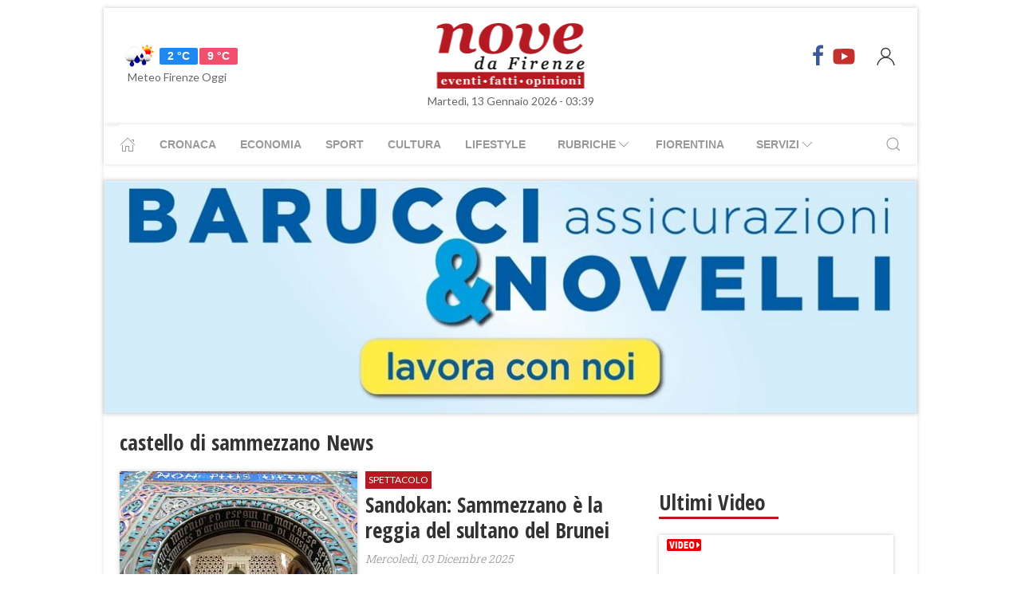

--- FILE ---
content_type: text/html; charset=UTF-8
request_url: https://www.nove.firenze.it/tag/castello_di_sammezzano
body_size: 12249
content:
<!DOCTYPE html> 
<html lang="it">
  <head>
    <title>castello di sammezzano News &bull; Nove da Firenze</title>
    <meta charset="utf-8">
        <meta name="description" content="Tutte le News su castello di sammezzano, aggiornamenti e ultime notizie. Scopri le ultime novità su castello di sammezzano."/>
                <link rel="canonical" href="https://www.nove.firenze.it/tag/castello_di_sammezzano"/>
            <meta property="og:title" content="castello di sammezzano News" />
    <meta property="og:type" content="article" />
    <meta property="og:url" content="https://www.nove.firenze.it/.htm" />
    <meta property="og:site_name" content="www.nove.firenze.it" />
        <meta property="og:image" content="https://www.nove.firenze.it/slir/w512-h512/images/icon-nove.jpg"/>
        <meta property="og:description" content="Tutte le News su castello di sammezzano, aggiornamenti e ultime notizie. Scopri le ultime novità su castello di sammezzano."/>
    <meta property="fb:app_id" content="180663111958731"/>
    <meta name="twitter:card" content="summary"/>
    <meta name="twitter:site" content="@novedafirenze"/>
    <meta name="twitter:domain" content="www.nove.firenze.it"/>
    <meta name="twitter:widgets:csp" content="on">
    <meta name="twitter:title" content="castello di sammezzano News"/>
    <meta name="twitter:description" content="Tutte le News su castello di sammezzano, aggiornamenti e ultime notizie. Scopri le ultime novità su castello di sammezzano."/>
    
    <meta name="viewport" content="width=device-width, initial-scale=1">

    <link href="https://cdn.nove.firenze.it/images/nove-apple-touch-icon-144x144-precomposed.png" rel="apple-touch-icon-precomposed" sizes="144x144" type="image/png" />
    <link href="https://cdn.nove.firenze.it/images/nove-apple-touch-icon-120x120-precomposed.png" rel="apple-touch-icon-precomposed" sizes="120x120" type="image/png" />
    <link href="https://cdn.nove.firenze.it/images/nove-apple-touch-icon-72x72-precomposed.png" rel="apple-touch-icon-precomposed" sizes="72x72" type="image/png" />
    <link href="https://cdn.nove.firenze.it/images/nove-apple-touch-icon-144x144-precomposed.png" rel="apple-touch-icon-precomposed" type="image/png" />
    <link href="https://cdn.nove.firenze.it/nove/assets/img/favicon.ico" rel="shortcut icon" type="image/vnd.microsoft.icon" />
    
   <link type="text/css" rel="stylesheet" href="https://cdn.nove.firenze.it/cache/nove-stylesheet202105041632.css" />

    
        

<style>
#single-article .article-sub-section .uk-title {
    margin-bottom: 10px!important;
}
#base-section{
    margin-top: 45px!important;
}
.uk-article li{
    font-family: 'Roboto Slab', serif;
    font-size: 17px;
    line-height: 26px;
}
#secondary-menu a{ 
    color: #999!important; 
}

#video-section .main-video .youtube-icon {
    position: static!important;
    left: unset!important;
    top: unset!important;
}
#video-section{
    padding: 7px 20px 0px 20px;
}
.uk-badge.article-category{
    white-space: nowrap;
}

</style>


    <!-- Google Tag Manager -->
    <script>(function(w,d,s,l,i){w[l]=w[l]||[];w[l].push({'gtm.start':
    new Date().getTime(),event:'gtm.js'});var f=d.getElementsByTagName(s)[0],
    j=d.createElement(s),dl=l!='dataLayer'?'&l='+l:'';j.async=true;j.src=
    'https://sstm.nove.firenze.it/jkuekl.js?id='+i+dl;f.parentNode.insertBefore(j,f);
    })(window,document,'script','dataLayer','GTM-WGBKLHL');</script>
    <!-- End Google Tag Manager -->



</head> 
  <body class="uk-background-top-center uk-background-fixed" style="background-attachment: fixed !important; background-size: auto;">


    
  <div id="main-container" class="uk-container uk-padding-remove uk-container-center" data-template="" data-pubstartdate="">
      <div id="header" class="uk-padding-small">
  <nav id="primary-menu" class="uk-navbar-container" uk-navbar>
    <div class="uk-navbar-left">
      <ul class="uk-navbar-nav">
        <li>
          <a id="weather-button" class="" href="/meteo/previsioni-meteo-firenze.htm">
            <img data-src="//openweathermap.org/img/w/10d.png" alt="" width="50"
              height="50" uk-img>
            <span class="uk-label uk-label-primary temp-min">2 °C</span>
            <span class="uk-label uk-label-danger temp-max">9 °C</span>
            <span id="meteo-title" class="">Meteo Firenze Oggi</span>
          </a>

        </li>
      </ul>
    </div>
    <div class="uk-navbar-center">
      <div>
        <a class="uk-navbar-item uk-logo" href="/">
          <img id="logo-header" class="toscanamedia"
            data-src="https://cdn.nove.firenze.it/loghi/logo-nove-da-firenze-desktop.gif" width="520" height="74"
            alt="nove da firenze" uk-img>
        </a>
      </div>
    </div>
    <div class="uk-navbar-right menu-icons">

      <div class="uk-navbar-item">
        <a class="menu-icon" href="http://www.facebook.com/novefirenze" title="Facebook" target="_blank"><span
            class="uk-icon facebook" uk-icon="icon: facebook; ratio: 1.5"></span></a>
                <a class="menu-icon" href="http://www.youtube.com/channel/UCTAeN1qWcno89lIcjJx6gYQ" title="Youtube"
          target="_blank"><span class="uk-icon youtube" uk-icon="icon: youtube; ratio: 1.5"></span></a>
      </div>
      <a id="login-button" href="#" class="uk-navbar-toggle">
        <span class="uk-icon" uk-icon="icon: user; ratio: 1.25"></span>
      </a>



    </div>
  </nav>
  <div>
    <span id="date-update-hour" class="uk-text-center date">Martedì, 13 Gennaio 2026 - 03:39</span>
  </div>
</div>
<div id="sub-header" class="uk-padding-small uk-padding-remove-vertical">
  <div class="uk-container">
    <nav id="secondary-menu" class="uk-navbar-container" uk-navbar>
      <div class="nav-overlay uk-navbar-left">
        <ul class="uk-navbar-nav">
          <li><a class="home" href="/"><span uk-icon="icon: home"></span></a></li>
          <li><a href="/cronaca.htm">Cronaca</a></li>
          <li><a href="/economia.htm">Economia</a></li>
          <li><a href="/sport.htm">Sport</a></li>
          <li><a href="/cultura.htm">Cultura</a></li>
          <li><a href="/lifestyle.htm">Lifestyle</a></li>
          <li><a href="#"><span class="uk-margin-small-left">Rubriche</span> <span
                uk-icon="icon: chevron-down"></span></a>
            <div class="dropdown" uk-dropdown="pos: bottom-left; offset: 5">
              <ul class="uk-nav uk-navbar-dropdown-nav">
                <li class="uk-nav-header"><a href="/fiorentina.htm">Fiorentina</a></li>
                <li class="uk-nav-header"><a href="/calcio-storico.htm">Calcio Storico</a></li>
                <!--li class="uk-nav-header"><a href="/siena-calcio.htm">Siena Calcio</a></li-->
                                <li class="uk-nav-header"><a href="/l-amministratore-risponde.htm">L'Amministratore Risponde</a></li>
                <li class="uk-nav-header"><a href="/lavvocato-risponde.htm">L'Avvocato Risponde</a></li>
                <li class="uk-nav-header"><a href="/rubrica-di-psicologia.htm">La Psicologa Risponde</a></li>
                <li class="uk-nav-header"><a href="/la-veterinaria-risponde.htm">La Veterinaria Risponde</a></li>
                <li class="uk-nav-header"><a href="/il-commercialista-risponde.htm">Il Commercialista Risponde</a></li>
                <li class="uk-nav-header"><a href="/esperto-difesa-civica.htm">Difesa Civica</a></li>
                <li class="uk-nav-header"><a href="/antiquarium.htm">Guida Antiquaria</a></li>
                <li class="uk-nav-header"><a href="/dossier.htm">Dossier e Speciali</a></li>
              </ul>
            </div>
          </li>
          <li><a href="/fiorentina.htm">Fiorentina</a></li>
          <li><a href="#"><span class="uk-margin-small-left">Servizi</span> <span
                uk-icon="icon: chevron-down"></span></a>
            <div class="dropdown" uk-dropdown="pos: bottom-left; offset: 5">
              <ul class="uk-nav uk-navbar-dropdown-nav">
                <li class="uk-nav-header"><a href="/annunci/offerte-di-lavoro-firenze.htm">Offerte Lavoro Firenze</a>
                </li>
                <li class="uk-nav-header"><a href="/salute-benessere-e-lifestyle.htm">Salute, Benessere e Lifestyle</a>
                </li>
                                <li class="uk-nav-header"><a href="/visitare-firenze/guida-di-firenze.htm">Visitare Firenze</a></li>
                <li class="uk-nav-header"><a href="/mappe/mappa-di-firenze.htm">Mappa di Firenze</a></li>
                <li class="uk-nav-header"><a href="/meteo/previsioni-meteo-firenze.htm">Meteo Firenze</a></li>
                <li class="uk-nav-header"><a href="/meteo/previsioni-meteo-toscana.htm">Meteo Toscana</a></li>
                <li class="uk-nav-header"><a href="/cap/firenze.htm">CAP Firenze</a></li>
                <li class="uk-nav-header"><a href="/domande-e-risposte.htm">Domande e risposte</a></li>
              </ul>
            </div>
          </li>
        </ul>
      </div>
      <div class="nav-overlay uk-navbar-right">
        <a class="" uk-search-icon uk-toggle="target: .nav-overlay; animation: uk-animation-fade" href="#"></a>
      </div>
      <div class="nav-overlay uk-navbar-left uk-flex-1" hidden>
        <div id="search-form-div" class="uk-navbar-item uk-width-expand">
          <form id="search_form" action="/search/" method="get" class="uk-search uk-search-navbar uk-width-1-1">
            <input id="search" name="q" class="uk-search-input" type="search" placeholder="Cerca..." autofocus>
          </form>
        </div>
        <a class="" uk-close uk-toggle="target: .nav-overlay; animation: uk-animation-fade" href="#"></a>
      </div>
    </nav>
  </div>
</div>
<div id="top-ad" class="uk-section uk-padding-remove banner-desktop">
  <a href="https://www.nove.firenze.it/cerchi-lavoro-diventa-un-welfare-advisor-axa.htm">
    <picture>
      <source media="(min-width: 768px)" srcset="https://www.nove.firenze.it/slir/w1020/images/barucci-banner-desktop.jpg">
      <img src="https://www.nove.firenze.it/slir/w1020/images/barucci-banner-mobile.jpg" alt="Description of image">
    </picture>
  </a>
    
</div>
<div id="udm-video-content" style="width: 640px; display: block; margin: auto; background-color: black;"></div>    <div id="articles-section" role="main" class="uk-section uk-padding-small uk-padding-remove-vertical">
      <div class="">
            <h1 class="uk-article-title">castello di sammezzano News</h1>
            <p class="uk-text-lead"></p>
      </div>
      <div class="uk-container">
        <div class="uk-grid-small" uk-grid>
          <div id="main-column" class="uk-width-2-3@m sub-articles-column">
                            
                                        <article class="uk-article sub-articles sub-article-1">
        <div uk-grid>
            <div class="uk-width-expand">
                <a class="article-link expand-height" href="/sandokan-sammezzano-e-la-reggia-del-sultano-del-brunei.htm">
                    <figure class="article-figure expand-height">
                                                                <img class="expand-height" 
                            data-src="https://cdn.nove.firenze.it/slir/w310-c4:3/images/3/3/33-sammezzano--fotocronaca-di-una-visita-guidata--25-luglio-2021--17-.jpg"
                            data-srcset="https://cdn.nove.firenze.it/slir/w310-c4:3/images/3/3/33-sammezzano--fotocronaca-di-una-visita-guidata--25-luglio-2021--17-.jpg 310w,
                                        https://cdn.nove.firenze.it/slir/w310-c4:3/images/3/3/33-sammezzano--fotocronaca-di-una-visita-guidata--25-luglio-2021--17-.jpg 310w"
                            sizes="(min-width:310px) 310px, 100vw"
                            width="310" height="233" 
                            alt="sandokan-sammezzano-e-la-reggia-del-sultano-del-brunei" uk-img>
                                        </figure>
                </a>
            </div>
            <div class="uk-width-1-2">
                    <span class="uk-badge article-category">
        Spettacolo
    </span>
                <a class="article-link" href="/sandokan-sammezzano-e-la-reggia-del-sultano-del-brunei.htm">
                    <h4 class="uk-article-title sub-article-title">Sandokan: Sammezzano è la reggia del sultano del Brunei </h4>
                </a>
                                    <p class="uk-article-meta date"><span class="uk-text-italic date">Mercoledì, 03 Dicembre 2025</span></p>                                                <p class="uk-article-meta sub-article-meta">​C'è anche un po' di Toscana nella serie tv che va in onda su Rai1</p>
                            </div>
        </div>
</article>                    
                            
                                        <article class="uk-article sub-articles sub-article-2">
        <div uk-grid>
            <div class="uk-width-expand">
                <a class="article-link expand-height" href="/iniziato-il-restauro-del-castello-di-sammezzano-parla-ginevra-moretti.htm">
                    <figure class="article-figure expand-height">
                                                                <img class="expand-height" 
                            data-src="https://cdn.nove.firenze.it/slir/w310-c4:3/images/youtube-thumbnails/3/9/vi__yf4_5Dvq1AM__0.jpg"
                            data-srcset="https://cdn.nove.firenze.it/slir/w310-c4:3/images/youtube-thumbnails/3/9/vi__yf4_5Dvq1AM__0.jpg 310w,
                                        https://cdn.nove.firenze.it/slir/w310-c4:3/images/youtube-thumbnails/3/9/vi__yf4_5Dvq1AM__0.jpg 310w"
                            sizes="(min-width:310px) 310px, 100vw"
                            width="310" height="233" 
                            alt="iniziato-il-restauro-del-castello-di-sammezzano-parla-ginevra-moretti" uk-img>
                                        </figure>
                </a>
            </div>
            <div class="uk-width-1-2">
                    <span class="uk-badge article-category">
        Cronaca
    </span>
                <a class="article-link" href="/iniziato-il-restauro-del-castello-di-sammezzano-parla-ginevra-moretti.htm">
                    <h4 class="uk-article-title sub-article-title">Iniziato il restauro del Castello di Sammezzano, parla Ginevra Moretti</h4>
                </a>
                                    <p class="uk-article-meta date"><span class="uk-text-italic date">Sabato, 18 Ottobre 2025</span></p>                                                <p class="uk-article-meta sub-article-meta">Dell’operazione rinnovamento e conservazione fanno parte il parco che si estende sulla collina, e vari altri edifici</p>
                            </div>
        </div>
</article>                    
                            
                                        <article class="uk-article sub-articles sub-article-3">
        <div uk-grid>
            <div class="uk-width-expand">
                <a class="article-link expand-height" href="/decoro-urbano-i-festeggiamenti-per-i-15-anni-degli-angeli-del-bello.htm">
                    <figure class="article-figure expand-height">
                                                                <img class="expand-height" 
                            data-src="https://cdn.nove.firenze.it/slir/w310-c4:3/images/0/5/05-unnamed--38-.jpg"
                            data-srcset="https://cdn.nove.firenze.it/slir/w310-c4:3/images/0/5/05-unnamed--38-.jpg 310w,
                                        https://cdn.nove.firenze.it/slir/w310-c4:3/images/0/5/05-unnamed--38-.jpg 310w"
                            sizes="(min-width:310px) 310px, 100vw"
                            width="310" height="233" 
                            alt="decoro-urbano-i-festeggiamenti-per-i-15-anni-degli-angeli-del-bello" uk-img>
                                        </figure>
                </a>
            </div>
            <div class="uk-width-1-2">
                    <span class="uk-badge article-category">
        Cronaca
    </span>
                <a class="article-link" href="/decoro-urbano-i-festeggiamenti-per-i-15-anni-degli-angeli-del-bello.htm">
                    <h4 class="uk-article-title sub-article-title">Decoro urbano: i festeggiamenti per i 15 anni degli Angeli del Bello</h4>
                </a>
                                    <p class="uk-article-meta date"><span class="uk-text-italic date">Sabato, 11 Ottobre 2025</span></p>                                                <p class="uk-article-meta sub-article-meta">Da oggi al 21 ottobre dieci giorni di iniziative per celebrare l’anniversario della Fondazione nata a Firenze</p>
                            </div>
        </div>
</article>                    
                            
                                        <article class="uk-article sub-articles sub-article-4">
        <div uk-grid>
            <div class="uk-width-expand">
                <a class="article-link expand-height" href="/sammezzano-incontro-con-la-nuova-proprieta.htm">
                    <figure class="article-figure expand-height">
                                                                <img class="expand-height" 
                            data-src="https://cdn.nove.firenze.it/slir/w310-c4:3/images/3/0/30-sammezzano--fotocronaca-di-una-visita-guidata--25-luglio-2021--38-.jpg"
                            data-srcset="https://cdn.nove.firenze.it/slir/w310-c4:3/images/3/0/30-sammezzano--fotocronaca-di-una-visita-guidata--25-luglio-2021--38-.jpg 310w,
                                        https://cdn.nove.firenze.it/slir/w310-c4:3/images/3/0/30-sammezzano--fotocronaca-di-una-visita-guidata--25-luglio-2021--38-.jpg 310w"
                            sizes="(min-width:310px) 310px, 100vw"
                            width="310" height="233" 
                            alt="sammezzano-incontro-con-la-nuova-proprieta" uk-img>
                                        </figure>
                </a>
            </div>
            <div class="uk-width-1-2">
                    <span class="uk-badge article-category">
        Cultura
    </span>
                <a class="article-link" href="/sammezzano-incontro-con-la-nuova-proprieta.htm">
                    <h4 class="uk-article-title sub-article-title">Sammezzano, incontro con la nuova proprietà </h4>
                </a>
                                    <p class="uk-article-meta date"><span class="uk-text-italic date">Lunedì, 04 Agosto 2025</span></p>                                                <p class="uk-article-meta sub-article-meta">Mercoledì 6 agosto a Leccio </p>
                            </div>
        </div>
</article>                    
                            
                                        <article class="uk-article sub-articles sub-article-5">
        <div uk-grid>
            <div class="uk-width-expand">
                <a class="article-link expand-height" href="/linotype-fiorentini-in-ansia-per-due-scadenze-kean-e-sammezzano.htm">
                    <figure class="article-figure expand-height">
                                                                <img class="expand-height" 
                            data-src="https://cdn.nove.firenze.it/slir/w310-c4:3/images/4/9/49-sammezzano--fotocronaca-di-una-visita-guidata--25-luglio-2021--32-.jpg"
                            data-srcset="https://cdn.nove.firenze.it/slir/w310-c4:3/images/4/9/49-sammezzano--fotocronaca-di-una-visita-guidata--25-luglio-2021--32-.jpg 310w,
                                        https://cdn.nove.firenze.it/slir/w310-c4:3/images/4/9/49-sammezzano--fotocronaca-di-una-visita-guidata--25-luglio-2021--32-.jpg 310w"
                            sizes="(min-width:310px) 310px, 100vw"
                            width="310" height="233" 
                            alt="linotype-fiorentini-in-ansia-per-due-scadenze-kean-e-sammezzano" uk-img>
                                        </figure>
                </a>
            </div>
            <div class="uk-width-1-2">
                    <span class="uk-badge article-category">
        Linotype
    </span>
                    <a class="article-link" href="/linotype-fiorentini-in-ansia-per-due-scadenze-kean-e-sammezzano.htm">
                    <h4 class="uk-article-title sub-article-title">Fiorentini in ansia per due scadenze: Kean e Sammezzano</h4>
                </a>
                                    <p class="uk-article-meta date"><span class="uk-text-italic date">Lunedì, 14 Luglio 2025</span></p>                                                <p class="uk-article-meta sub-article-meta">Cessa il 16 luglio il diritto di prelazione dello Stato per il castello nel Valdarno</p>
                            </div>
        </div>
</article>                    
                            
                                        <article class="uk-article sub-articles sub-article-6">
        <div uk-grid>
            <div class="uk-width-expand">
                <a class="article-link expand-height" href="/nuova-vita-finalmente-per-il-castello-di-sammezzano.htm">
                    <figure class="article-figure expand-height">
                                                                <img class="expand-height" 
                            data-src="https://cdn.nove.firenze.it/slir/w310-c4:3/images/3/0/30-sammezzano--fotocronaca-di-una-visita-guidata--25-luglio-2021--38-.jpg"
                            data-srcset="https://cdn.nove.firenze.it/slir/w310-c4:3/images/3/0/30-sammezzano--fotocronaca-di-una-visita-guidata--25-luglio-2021--38-.jpg 310w,
                                        https://cdn.nove.firenze.it/slir/w310-c4:3/images/3/0/30-sammezzano--fotocronaca-di-una-visita-guidata--25-luglio-2021--38-.jpg 310w"
                            sizes="(min-width:310px) 310px, 100vw"
                            width="310" height="233" 
                            alt="nuova-vita-finalmente-per-il-castello-di-sammezzano" uk-img>
                                        </figure>
                </a>
            </div>
            <div class="uk-width-1-2">
                    <span class="uk-badge article-category">
        Cultura
    </span>
                <a class="article-link" href="/nuova-vita-finalmente-per-il-castello-di-sammezzano.htm">
                    <h4 class="uk-article-title sub-article-title">Nuova vita (finalmente) per il Castello di Sammezzano </h4>
                </a>
                                    <p class="uk-article-meta date"><span class="uk-text-italic date">Lunedì, 05 Maggio 2025</span></p>                                                <p class="uk-article-meta sub-article-meta">La splendida struttura, nota per la sua architettura orientalista unica in Italia, è stata acquistata da Moretti</p>
                            </div>
        </div>
</article>                    
                            
                                        <article class="uk-article sub-articles sub-article-7">
        <div uk-grid>
            <div class="uk-width-expand">
                <a class="article-link expand-height" href="/film-e-serie-tv-boom-di-set-in-toscana-nel-2021.htm">
                    <figure class="article-figure expand-height">
                                                                <img class="expand-height" 
                            data-src="https://cdn.nove.firenze.it/slir/w310-c4:3/images/2/4/24-santissima-annunziata-amica-geniale-3.jpg"
                            data-srcset="https://cdn.nove.firenze.it/slir/w310-c4:3/images/2/4/24-santissima-annunziata-amica-geniale-3.jpg 310w,
                                        https://cdn.nove.firenze.it/slir/w310-c4:3/images/2/4/24-santissima-annunziata-amica-geniale-3.jpg 310w"
                            sizes="(min-width:310px) 310px, 100vw"
                            width="310" height="233" 
                            alt="film-e-serie-tv-boom-di-set-in-toscana-nel-2021" uk-img>
                                        </figure>
                </a>
            </div>
            <div class="uk-width-1-2">
                    <span class="uk-badge article-category">
        Spettacolo
    </span>
                <a class="article-link" href="/film-e-serie-tv-boom-di-set-in-toscana-nel-2021.htm">
                    <h4 class="uk-article-title sub-article-title">Film e serie tv: boom di set in Toscana nel 2021</h4>
                </a>
                                    <p class="uk-article-meta date"><span class="uk-text-italic date">Mercoledì, 19 Gennaio 2022</span></p>                                                <p class="uk-article-meta sub-article-meta">Ecco l'elenco dettagliato</p>
                            </div>
        </div>
</article>                    
                            
                                        <article class="uk-article sub-articles sub-article-8">
        <div uk-grid>
            <div class="uk-width-expand">
                <a class="article-link expand-height" href="/con-ancora-negli-occhi-quella-fantasmagoria.htm">
                    <figure class="article-figure expand-height">
                                            <img class="foto-label" data-src="/loghi/foto.png" width="43" height="15" alt="foto" uk-img>                                                                <img class="expand-height" 
                            data-src="https://cdn.nove.firenze.it/slir/w310-c4:3/images/youtube-thumbnails/7/7/vi__3gJfoDfRZJs__0.jpg"
                            data-srcset="https://cdn.nove.firenze.it/slir/w310-c4:3/images/youtube-thumbnails/7/7/vi__3gJfoDfRZJs__0.jpg 310w,
                                        https://cdn.nove.firenze.it/slir/w310-c4:3/images/youtube-thumbnails/7/7/vi__3gJfoDfRZJs__0.jpg 310w"
                            sizes="(min-width:310px) 310px, 100vw"
                            width="310" height="233" 
                            alt="con-ancora-negli-occhi-quella-fantasmagoria" uk-img>
                                        </figure>
                </a>
            </div>
            <div class="uk-width-1-2">
                    <span class="uk-badge article-category">
        Cronaca
    </span>
                <a class="article-link" href="/con-ancora-negli-occhi-quella-fantasmagoria.htm">
                    <h4 class="uk-article-title sub-article-title">Con ancora negli occhi quella fantasmagoria</h4>
                </a>
                                    <p class="uk-article-meta date"><span class="uk-text-italic date">Lunedì, 26 Luglio 2021</span></p>                                                <p class="uk-article-meta sub-article-meta">Il Castello di Sammezzano: un miracolo di resistenza della luce al tempo</p>
                            </div>
        </div>
</article>                    
                            
                                        <article class="uk-article sub-articles sub-article-9">
        <div uk-grid>
            <div class="uk-width-expand">
                <a class="article-link expand-height" href="/giornate-fai-toscana-15-16-maggio-le-ultime-novita.htm">
                    <figure class="article-figure expand-height">
                                            <img class="foto-label" data-src="/loghi/foto.png" width="43" height="15" alt="foto" uk-img>                                                                <img class="expand-height" 
                            data-src="https://cdn.nove.firenze.it/slir/w310-c4:3/images/3/1/31-radicondoli--si---c--fai.jpg"
                            data-srcset="https://cdn.nove.firenze.it/slir/w310-c4:3/images/3/1/31-radicondoli--si---c--fai.jpg 310w,
                                        https://cdn.nove.firenze.it/slir/w310-c4:3/images/3/1/31-radicondoli--si---c--fai.jpg 310w"
                            sizes="(min-width:310px) 310px, 100vw"
                            width="310" height="233" 
                            alt="giornate-fai-toscana-15-16-maggio-le-ultime-novita" uk-img>
                                        </figure>
                </a>
            </div>
            <div class="uk-width-1-2">
                    <span class="uk-badge article-category">
        LifeStyle
    </span>
                <a class="article-link" href="/giornate-fai-toscana-15-16-maggio-le-ultime-novita.htm">
                    <h4 class="uk-article-title sub-article-title">Giornate Fai Toscana 15-16 maggio: le ultime novità</h4>
                </a>
                                    <p class="uk-article-meta date"><span class="uk-text-italic date">Martedì, 11 Maggio 2021</span></p>                                                <p class="uk-article-meta sub-article-meta">In tutta Italia ben 600 aperture in 300 città, nel pieno rispetto delle norme di sicurezza sanitaria</p>
                            </div>
        </div>
</article>                    
                            
                                        <article class="uk-article sub-articles sub-article-10">
        <div uk-grid>
            <div class="uk-width-expand">
                <a class="article-link expand-height" href="/festa-delleuropa-il-loggiato-degli-innocenti-si-illumina-di-blu.htm">
                    <figure class="article-figure expand-height">
                                                                <img class="expand-height" 
                            data-src="https://cdn.nove.firenze.it/slir/w310-c4:3/images/5/7/57-logge-dei-banchi-europa.jpg"
                            data-srcset="https://cdn.nove.firenze.it/slir/w310-c4:3/images/5/7/57-logge-dei-banchi-europa.jpg 310w,
                                        https://cdn.nove.firenze.it/slir/w310-c4:3/images/5/7/57-logge-dei-banchi-europa.jpg 310w"
                            sizes="(min-width:310px) 310px, 100vw"
                            width="310" height="233" 
                            alt="festa-delleuropa-il-loggiato-degli-innocenti-si-illumina-di-blu" uk-img>
                                        </figure>
                </a>
            </div>
            <div class="uk-width-1-2">
                    <span class="uk-badge article-category">
        Europe Direct
    </span>
                <a class="article-link" href="/festa-delleuropa-il-loggiato-degli-innocenti-si-illumina-di-blu.htm">
                    <h4 class="uk-article-title sub-article-title">Festa dell’Europa: il loggiato degli Innocenti si illumina di blu</h4>
                </a>
                                    <p class="uk-article-meta date"><span class="uk-text-italic date">Sabato, 08 Maggio 2021</span></p>                                                <p class="uk-article-meta sub-article-meta">Per celebrare domani, illuminati anche il Castello di Sammezzano e le Logge dei Banchi </p>
                            </div>
        </div>
</article>                    
                            
                                        <article class="uk-article sub-articles sub-article-11">
        <div uk-grid>
            <div class="uk-width-expand">
                <a class="article-link expand-height" href="/fai-sabato-15-e-domenica-16-maggio-2021-le-aperture-straordinarie.htm">
                    <figure class="article-figure expand-height">
                                            <img class="foto-label" data-src="/loghi/foto.png" width="43" height="15" alt="foto" uk-img>                                                                <img class="expand-height" 
                            data-src="https://cdn.nove.firenze.it/slir/w310-c4:3/images/6/3/63-castello-di-sammezzano--reggello--fi--foto-michele-squillantini--c--fai--8-.jpg"
                            data-srcset="https://cdn.nove.firenze.it/slir/w310-c4:3/images/6/3/63-castello-di-sammezzano--reggello--fi--foto-michele-squillantini--c--fai--8-.jpg 310w,
                                        https://cdn.nove.firenze.it/slir/w310-c4:3/images/6/3/63-castello-di-sammezzano--reggello--fi--foto-michele-squillantini--c--fai--8-.jpg 310w"
                            sizes="(min-width:310px) 310px, 100vw"
                            width="310" height="233" 
                            alt="fai-sabato-15-e-domenica-16-maggio-2021-le-aperture-straordinarie" uk-img>
                                        </figure>
                </a>
            </div>
            <div class="uk-width-1-2">
                    <span class="uk-badge article-category">
        Mostre 
    </span>
                <a class="article-link" href="/fai-sabato-15-e-domenica-16-maggio-2021-le-aperture-straordinarie.htm">
                    <h4 class="uk-article-title sub-article-title">FAI: sabato 15 e domenica 16 maggio 2021 le Aperture straordinarie</h4>
                </a>
                                    <p class="uk-article-meta date"><span class="uk-text-italic date">Giovedì, 06 Maggio 2021</span></p>                                                <p class="uk-article-meta sub-article-meta">Il Fondo Ambiente Italiano spalanca le porte del Castello di Sammezzano a Reggello</p>
                            </div>
        </div>
</article>                    
                            
                                        <article class="uk-article sub-articles sub-article-12">
        <div uk-grid>
            <div class="uk-width-expand">
                <a class="article-link expand-height" href="/kirsten-aschengreen-piacenti.htm">
                    <figure class="article-figure expand-height">
                                                                <img class="expand-height" 
                            data-src="https://cdn.nove.firenze.it/slir/w310-c4:3/images/1/3/13-172243443-10225061647478801-7330630246444526646-n.jpg"
                            data-srcset="https://cdn.nove.firenze.it/slir/w310-c4:3/images/1/3/13-172243443-10225061647478801-7330630246444526646-n.jpg 310w,
                                        https://cdn.nove.firenze.it/slir/w310-c4:3/images/1/3/13-172243443-10225061647478801-7330630246444526646-n.jpg 310w"
                            sizes="(min-width:310px) 310px, 100vw"
                            width="310" height="233" 
                            alt="kirsten-aschengreen-piacenti" uk-img>
                                        </figure>
                </a>
            </div>
            <div class="uk-width-1-2">
                    <span class="uk-badge article-category">
        Cultura
    </span>
                <a class="article-link" href="/kirsten-aschengreen-piacenti.htm">
                    <h4 class="uk-article-title sub-article-title">Scomparsa Kirsten Aschengreen Piacenti, cultura in lutto</h4>
                </a>
                                    <p class="uk-article-meta date"><span class="uk-text-italic date">Domenica, 11 Aprile 2021</span></p>                                                <p class="uk-article-meta sub-article-meta">Diresse il Museo degli Argenti e lo Stibbert. Schmidt e Conticelli: "Funzionaria e studiosa di prima grandezza"</p>
                            </div>
        </div>
</article>                    
                            
                                        <article class="uk-article sub-articles sub-article-13">
        <div uk-grid>
            <div class="uk-width-expand">
                <a class="article-link expand-height" href="/castello-di-sammezzano-la-meraviglia-da-salvare.htm">
                    <figure class="article-figure expand-height">
                                                                <img class="expand-height" 
                            data-src="https://cdn.nove.firenze.it/slir/w310-c4:3/images/3/5/35-sammezzano-c.jpg"
                            data-srcset="https://cdn.nove.firenze.it/slir/w310-c4:3/images/3/5/35-sammezzano-c.jpg 310w,
                                        https://cdn.nove.firenze.it/slir/w310-c4:3/images/3/5/35-sammezzano-c.jpg 310w"
                            sizes="(min-width:310px) 310px, 100vw"
                            width="310" height="233" 
                            alt="castello-di-sammezzano-la-meraviglia-da-salvare" uk-img>
                                        </figure>
                </a>
            </div>
            <div class="uk-width-1-2">
                                <a class="article-link" href="/castello-di-sammezzano-la-meraviglia-da-salvare.htm">
                    <h4 class="uk-article-title sub-article-title">Castello di Sammezzano, la meraviglia da salvare</h4>
                </a>
                                    <p class="uk-article-meta date"><span class="uk-text-italic date">Martedì, 08 Dicembre 2020</span></p>                                                <p class="uk-article-meta sub-article-meta">Giani invita i toscani a sceglierlo tra i Luoghi del Cuore del FAI. Una mobilitazione per invitare tutti ad esprimere...</p>
                            </div>
        </div>
</article>                    
                            
                                        <article class="uk-article sub-articles sub-article-14">
        <div uk-grid>
            <div class="uk-width-expand">
                <a class="article-link expand-height" href="/vandali-a-sammezzano-telecamere-danneggiate-tentano-di-entrare-al-castello.htm">
                    <figure class="article-figure expand-height">
                                                                <img class="expand-height" 
                            data-src="https://cdn.nove.firenze.it/slir/w310-c4:3/images/3/6/36-castello-sammezzano.jpg"
                            data-srcset="https://cdn.nove.firenze.it/slir/w310-c4:3/images/3/6/36-castello-sammezzano.jpg 310w,
                                        https://cdn.nove.firenze.it/slir/w310-c4:3/images/3/6/36-castello-sammezzano.jpg 310w"
                            sizes="(min-width:310px) 310px, 100vw"
                            width="310" height="233" 
                            alt="vandali-a-sammezzano-telecamere-danneggiate-tentano-di-entrare-al-castello" uk-img>
                                        </figure>
                </a>
            </div>
            <div class="uk-width-1-2">
                    <span class="uk-badge article-category">
        Cronaca
    </span>
                <a class="article-link" href="/vandali-a-sammezzano-telecamere-danneggiate-tentano-di-entrare-al-castello.htm">
                    <h4 class="uk-article-title sub-article-title">Vandali a Sammezzano: telecamere danneggiate, tentano di entrare al castello</h4>
                </a>
                                    <p class="uk-article-meta date"><span class="uk-text-italic date">Lunedì, 05 Febbraio 2018</span></p>                                                <p class="uk-article-meta sub-article-meta">Danneggiate le telecamere della sorveglianza</p>
                            </div>
        </div>
</article>                    
                            
                                        <article class="uk-article sub-articles sub-article-15">
        <div uk-grid>
            <div class="uk-width-expand">
                <a class="article-link expand-height" href="/sammezzano-tra-i-candidati-2018-del-7-most-endangered.htm">
                    <figure class="article-figure expand-height">
                                                                <img class="expand-height" 
                            data-src="https://cdn.nove.firenze.it/slir/w310-c4:3/images/0/0/00-sammezzano-e.jpg"
                            data-srcset="https://cdn.nove.firenze.it/slir/w310-c4:3/images/0/0/00-sammezzano-e.jpg 310w,
                                        https://cdn.nove.firenze.it/slir/w310-c4:3/images/0/0/00-sammezzano-e.jpg 310w"
                            sizes="(min-width:310px) 310px, 100vw"
                            width="310" height="233" 
                            alt="sammezzano-tra-i-candidati-2018-del-7-most-endangered" uk-img>
                                        </figure>
                </a>
            </div>
            <div class="uk-width-1-2">
                    <span class="uk-badge article-category">
        Europe Direct
    </span>
                <a class="article-link" href="/sammezzano-tra-i-candidati-2018-del-7-most-endangered.htm">
                    <h4 class="uk-article-title sub-article-title">Sammezzano tra i candidati 2018 del 7 Most Endangered</h4>
                </a>
                                    <p class="uk-article-meta date"><span class="uk-text-italic date">Mercoledì, 31 Gennaio 2018</span></p>                                                <p class="uk-article-meta sub-article-meta">Il programma lanciato da Europa Nostra con l’Istituto della Banca Europea per gli Investimenti</p>
                            </div>
        </div>
</article>                    
                            
                                        <article class="uk-article sub-articles sub-article-16">
        <div uk-grid>
            <div class="uk-width-expand">
                <a class="article-link expand-height" href="/castello-di-sammezzano-una-sentenza-cambia-tutto.htm">
                    <figure class="article-figure expand-height">
                                                                <img class="expand-height" 
                            data-src="https://cdn.nove.firenze.it/slir/w310-c4:3/images/3/6/36-castello-sammezzano.jpg"
                            data-srcset="https://cdn.nove.firenze.it/slir/w310-c4:3/images/3/6/36-castello-sammezzano.jpg 310w,
                                        https://cdn.nove.firenze.it/slir/w310-c4:3/images/3/6/36-castello-sammezzano.jpg 310w"
                            sizes="(min-width:310px) 310px, 100vw"
                            width="310" height="233" 
                            alt="castello-di-sammezzano-una-sentenza-cambia-tutto" uk-img>
                                        </figure>
                </a>
            </div>
            <div class="uk-width-1-2">
                    <span class="uk-badge article-category">
        Economia
    </span>
                <a class="article-link" href="/castello-di-sammezzano-una-sentenza-cambia-tutto.htm">
                    <h4 class="uk-article-title sub-article-title">Castello di Sammezzano, una sentenza cambia tutto</h4>
                </a>
                                    <p class="uk-article-meta date"><span class="uk-text-italic date">Giovedì, 29 Giugno 2017</span></p>                                                <p class="uk-article-meta sub-article-meta">​ Il Tribunale fallimentare di Firenze è intervenuto nel procedimento di aggiudicazione del bene</p>
                            </div>
        </div>
</article>                    
                            
                                        <article class="uk-article sub-articles sub-article-17">
        <div uk-grid>
            <div class="uk-width-expand">
                <a class="article-link expand-height" href="/toscana-il-regalo-degli-obama-al-settore-turismo.htm">
                    <figure class="article-figure expand-height">
                                            <img class="foto-label" data-src="/loghi/foto.png" width="43" height="15" alt="foto" uk-img>                                                                <img class="expand-height" 
                            data-src="https://cdn.nove.firenze.it/slir/w310-c4:3/images/1/8/18-obama-borgo.jpg"
                            data-srcset="https://cdn.nove.firenze.it/slir/w310-c4:3/images/1/8/18-obama-borgo.jpg 310w,
                                        https://cdn.nove.firenze.it/slir/w310-c4:3/images/1/8/18-obama-borgo.jpg 310w"
                            sizes="(min-width:310px) 310px, 100vw"
                            width="310" height="233" 
                            alt="toscana-il-regalo-degli-obama-al-settore-turismo" uk-img>
                                        </figure>
                </a>
            </div>
            <div class="uk-width-1-2">
                    <span class="uk-badge article-category">
        Economia
    </span>
                <a class="article-link" href="/toscana-il-regalo-degli-obama-al-settore-turismo.htm">
                    <h4 class="uk-article-title sub-article-title">Toscana, il regalo degli Obama al settore turismo </h4>
                </a>
                                    <p class="uk-article-meta date"><span class="uk-text-italic date">Giovedì, 25 Maggio 2017</span></p>                                                <p class="uk-article-meta sub-article-meta">La notizia non è Firenze, il soggiorno di Michelle e Barack Obama ha messo la campagna toscana al centro del mondo</p>
                            </div>
        </div>
</article>                    
                            
                                        <article class="uk-article sub-articles sub-article-18">
        <div uk-grid>
            <div class="uk-width-expand">
                <a class="article-link expand-height" href="/parco-archeologico-di-cortona-i-costi-di-unopera-strategica.htm">
                    <figure class="article-figure expand-height">
                                                                <img class="expand-height" 
                            data-src="https://cdn.nove.firenze.it/slir/w310-c4:3/images/0/3/03-parco-archeologico-opera-strategica.jpg"
                            data-srcset="https://cdn.nove.firenze.it/slir/w310-c4:3/images/0/3/03-parco-archeologico-opera-strategica.jpg 310w,
                                        https://cdn.nove.firenze.it/slir/w310-c4:3/images/0/3/03-parco-archeologico-opera-strategica.jpg 310w"
                            sizes="(min-width:310px) 310px, 100vw"
                            width="310" height="233" 
                            alt="parco-archeologico-di-cortona-i-costi-di-unopera-strategica" uk-img>
                                        </figure>
                </a>
            </div>
            <div class="uk-width-1-2">
                    <span class="uk-badge article-category">
        Economia
    </span>
                <a class="article-link" href="/parco-archeologico-di-cortona-i-costi-di-unopera-strategica.htm">
                    <h4 class="uk-article-title sub-article-title">Parco Archeologico di Cortona, i costi di un'opera strategica</h4>
                </a>
                                    <p class="uk-article-meta date"><span class="uk-text-italic date">Giovedì, 11 Maggio 2017</span></p>                                                <p class="uk-article-meta sub-article-meta">Un lavoro enorme che ha impegnato il Comune di Cortona, la Regione Toscana e la Soprintendenza Archeologica della...</p>
                            </div>
        </div>
</article>                    
                            
                                        <article class="uk-article sub-articles sub-article-19">
        <div uk-grid>
            <div class="uk-width-expand">
                <a class="article-link expand-height" href="/castello-di-sammezzano-asta-chiusa-venduto-agli-emirati-arabi.htm">
                    <figure class="article-figure expand-height">
                                            <img class="foto-label" data-src="/loghi/foto.png" width="43" height="15" alt="foto" uk-img>                                                                <img class="expand-height" 
                            data-src="https://cdn.nove.firenze.it/slir/w310-c4:3/images/7/0/70-sammezzano-copertina.jpg"
                            data-srcset="https://cdn.nove.firenze.it/slir/w310-c4:3/images/7/0/70-sammezzano-copertina.jpg 310w,
                                        https://cdn.nove.firenze.it/slir/w310-c4:3/images/7/0/70-sammezzano-copertina.jpg 310w"
                            sizes="(min-width:310px) 310px, 100vw"
                            width="310" height="233" 
                            alt="castello-di-sammezzano-asta-chiusa-venduto-agli-emirati-arabi" uk-img>
                                        </figure>
                </a>
            </div>
            <div class="uk-width-1-2">
                    <span class="uk-badge article-category">
        Economia
    </span>
                <a class="article-link" href="/castello-di-sammezzano-asta-chiusa-venduto-agli-emirati-arabi.htm">
                    <h4 class="uk-article-title sub-article-title">Castello di Sammezzano, asta chiusa: venduto agli Emirati Arabi</h4>
                </a>
                                    <p class="uk-article-meta date"><span class="uk-text-italic date">Martedì, 09 Maggio 2017</span></p>                                                <p class="uk-article-meta sub-article-meta">Offerta di 15 milioni di euro per il Castello che si era aggiudicato il primo posto ne I Luoghi del Cuore del FAI</p>
                            </div>
        </div>
</article>                    
                            
                                        <article class="uk-article sub-articles sub-article-20">
        <div uk-grid>
            <div class="uk-width-expand">
                <a class="article-link expand-height" href="/sammezzano-la-toscana-si-sveglia-grazie-al-fai.htm">
                    <figure class="article-figure expand-height">
                                            <img class="foto-label" data-src="/loghi/foto.png" width="43" height="15" alt="foto" uk-img>                                                                <img class="expand-height" 
                            data-src="https://cdn.nove.firenze.it/slir/w310-c4:3/images/3/6/36-castello-sammezzano.jpg"
                            data-srcset="https://cdn.nove.firenze.it/slir/w310-c4:3/images/3/6/36-castello-sammezzano.jpg 310w,
                                        https://cdn.nove.firenze.it/slir/w310-c4:3/images/3/6/36-castello-sammezzano.jpg 310w"
                            sizes="(min-width:310px) 310px, 100vw"
                            width="310" height="233" 
                            alt="sammezzano-la-toscana-si-sveglia-grazie-al-fai" uk-img>
                                        </figure>
                </a>
            </div>
            <div class="uk-width-1-2">
                    <span class="uk-badge article-category">
        Cronaca
    </span>
                <a class="article-link" href="/sammezzano-la-toscana-si-sveglia-grazie-al-fai.htm">
                    <h4 class="uk-article-title sub-article-title">Sammezzano, la Toscana si sveglia grazie al FAI</h4>
                </a>
                                    <p class="uk-article-meta date"><span class="uk-text-italic date">Lunedì, 06 Marzo 2017</span></p>                                                <p class="uk-article-meta sub-article-meta">Nel palazzo del Pegaso parlamentari e istituzioni locali si sono incontrati per parlare del salvataggio del Castello</p>
                            </div>
        </div>
</article>                    
                            
                                        <article class="uk-article sub-articles sub-article-21">
        <div uk-grid>
            <div class="uk-width-expand">
                <a class="article-link expand-height" href="/immobili-privati-il-paradosso-sammezzano-salta-lasta-adios.htm">
                    <figure class="article-figure expand-height">
                                            <img class="foto-label" data-src="/loghi/foto.png" width="43" height="15" alt="foto" uk-img>                                                                <img class="expand-height" 
                            data-src="https://cdn.nove.firenze.it/slir/w310-c4:3/images/7/0/70-sammezzano-copertina.jpg"
                            data-srcset="https://cdn.nove.firenze.it/slir/w310-c4:3/images/7/0/70-sammezzano-copertina.jpg 310w,
                                        https://cdn.nove.firenze.it/slir/w310-c4:3/images/7/0/70-sammezzano-copertina.jpg 310w"
                            sizes="(min-width:310px) 310px, 100vw"
                            width="310" height="233" 
                            alt="immobili-privati-il-paradosso-sammezzano-salta-lasta-adios" uk-img>
                                        </figure>
                </a>
            </div>
            <div class="uk-width-1-2">
                    <span class="uk-badge article-category">
        Cronaca
    </span>
                <a class="article-link" href="/immobili-privati-il-paradosso-sammezzano-salta-lasta-adios.htm">
                    <h4 class="uk-article-title sub-article-title">Immobili privati, il paradosso Sammezzano: salta l'Asta, adios</h4>
                </a>
                                    <p class="uk-article-meta date"><span class="uk-text-italic date">Giovedì, 26 Maggio 2016</span></p>                                                <p class="uk-article-meta sub-article-meta">Neppure il Castello che è già stato Hotel di lusso riesce a sopravvivere in un sistema pieno di tutele e privo di...</p>
                            </div>
        </div>
</article>                    
                            
                                        <article class="uk-article sub-articles sub-article-22">
        <div uk-grid>
            <div class="uk-width-expand">
                <a class="article-link expand-height" href="/edifici-storici-e-crisi-della-manutenzione-ma-la-vendita-non-e-la-soluzione.htm">
                    <figure class="article-figure expand-height">
                                            <img class="foto-label" data-src="/loghi/foto.png" width="43" height="15" alt="foto" uk-img>                                                                <img class="expand-height" 
                            data-src="https://cdn.nove.firenze.it/slir/w310-c4:3/images/9/9/99-copertina-dimore-storiche.jpg"
                            data-srcset="https://cdn.nove.firenze.it/slir/w310-c4:3/images/9/9/99-copertina-dimore-storiche.jpg 310w,
                                        https://cdn.nove.firenze.it/slir/w310-c4:3/images/9/9/99-copertina-dimore-storiche.jpg 310w"
                            sizes="(min-width:310px) 310px, 100vw"
                            width="310" height="233" 
                            alt="edifici-storici-e-crisi-della-manutenzione-ma-la-vendita-non-e-la-soluzione" uk-img>
                                        </figure>
                </a>
            </div>
            <div class="uk-width-1-2">
                    <span class="uk-badge article-category">
        Economia
    </span>
                <a class="article-link" href="/edifici-storici-e-crisi-della-manutenzione-ma-la-vendita-non-e-la-soluzione.htm">
                    <h4 class="uk-article-title sub-article-title">Edifici storici: è crisi della manutenzione, ma la vendita non è la soluzione</h4>
                </a>
                                    <p class="uk-article-meta date"><span class="uk-text-italic date">Domenica, 22 Maggio 2016</span></p>                                                <p class="uk-article-meta sub-article-meta">In Toscana si apre una settimana importante per il patrimonio immobiliare storico, pubblico, o privato che sia</p>
                            </div>
        </div>
</article>                    
                            
                                        <article class="uk-article sub-articles sub-article-23">
        <div uk-grid>
            <div class="uk-width-expand">
                <a class="article-link expand-height" href="/b311051344-stagione-d-oro-dei-film-toscani-tanti-artisti-a-lavoro-nel-settore.htm">
                    <figure class="article-figure expand-height">
                                                                <img class="expand-height" 
                            data-src="https://cdn.nove.firenze.it/slir/w310-c4:3/images/2/5/25pineta-film.jpg"
                            data-srcset="https://cdn.nove.firenze.it/slir/w310-c4:3/images/2/5/25pineta-film.jpg 310w,
                                        https://cdn.nove.firenze.it/slir/w310-c4:3/images/2/5/25pineta-film.jpg 310w"
                            sizes="(min-width:310px) 310px, 100vw"
                            width="310" height="233" 
                            alt="b311051344-stagione-d-oro-dei-film-toscani-tanti-artisti-a-lavoro-nel-settore" uk-img>
                                        </figure>
                </a>
            </div>
            <div class="uk-width-1-2">
                    <span class="uk-badge article-category">
        Cinema
    </span>
                    <a class="article-link" href="/b311051344-stagione-d-oro-dei-film-toscani-tanti-artisti-a-lavoro-nel-settore.htm">
                    <h4 class="uk-article-title sub-article-title">Stagione d'oro dei film toscani, tanti artisti a lavoro nel settore</h4>
                </a>
                                    <p class="uk-article-meta date"><span class="uk-text-italic date">Martedì, 05 Novembre 2013</span></p>                                                <p class="uk-article-meta sub-article-meta">Selezionati ai festival, trasmessi sui network nazionali e nelle sale</p>
                            </div>
        </div>
</article>                    
                            
                                        <article class="uk-article sub-articles sub-article-24">
        <div uk-grid>
            <div class="uk-width-expand">
                <a class="article-link expand-height" href="/b301201317-pontassieve-singapore-senza-aerei.htm">
                    <figure class="article-figure expand-height">
                                                                <img class="expand-height" 
                            data-src="https://cdn.nove.firenze.it/slir/w310-c4:3/images/2/1/21pontassieve-singapore.jpg"
                            data-srcset="https://cdn.nove.firenze.it/slir/w310-c4:3/images/2/1/21pontassieve-singapore.jpg 310w,
                                        https://cdn.nove.firenze.it/slir/w310-c4:3/images/2/1/21pontassieve-singapore.jpg 310w"
                            sizes="(min-width:310px) 310px, 100vw"
                            width="310" height="233" 
                            alt="b301201317-pontassieve-singapore-senza-aerei" uk-img>
                                        </figure>
                </a>
            </div>
            <div class="uk-width-1-2">
                    <span class="uk-badge article-category">
        Firenze
    </span>
                    <a class="article-link" href="/b301201317-pontassieve-singapore-senza-aerei.htm">
                    <h4 class="uk-article-title sub-article-title">Pontassieve-Singapore senza aerei</h4>
                </a>
                                    <p class="uk-article-meta date"><span class="uk-text-italic date">Domenica, 20 Gennaio 2013</span></p>                                                <p class="uk-article-meta sub-article-meta">Un “particolare” viaggio di Elia Giovacchini, giovane di Pontassieve, ricordando Ferdinando Panciatichi Ximenes...</p>
                            </div>
        </div>
</article>                    
                            
                                        <article class="uk-article sub-articles sub-article-25">
        <div uk-grid>
            <div class="uk-width-expand">
                <a class="article-link expand-height" href="/b104042348-coltano-dopo-la-rinuncia-al-campo-profughi-tornera-l-abbandono.htm">
                    <figure class="article-figure expand-height">
                                                                <img class="expand-height" 
                            data-src="https://cdn.nove.firenze.it/slir/w310-c4:3/images/5/6/56stazione-radiotelegrafica-guglielmo-marconi.jpg"
                            data-srcset="https://cdn.nove.firenze.it/slir/w310-c4:3/images/5/6/56stazione-radiotelegrafica-guglielmo-marconi.jpg 310w,
                                        https://cdn.nove.firenze.it/slir/w310-c4:3/images/5/6/56stazione-radiotelegrafica-guglielmo-marconi.jpg 310w"
                            sizes="(min-width:310px) 310px, 100vw"
                            width="310" height="233" 
                            alt="b104042348-coltano-dopo-la-rinuncia-al-campo-profughi-tornera-l-abbandono" uk-img>
                                        </figure>
                </a>
            </div>
            <div class="uk-width-1-2">
                    <span class="uk-badge article-category">
        Toscana
    </span>
                    <a class="article-link" href="/b104042348-coltano-dopo-la-rinuncia-al-campo-profughi-tornera-l-abbandono.htm">
                    <h4 class="uk-article-title sub-article-title">Coltano: dopo la rinuncia al campo profughi tornerà l'abbandono?</h4>
                </a>
                                    <p class="uk-article-meta date"><span class="uk-text-italic date">Lunedì, 04 Aprile 2011</span></p>                                                <p class="uk-article-meta sub-article-meta">La stazione Radiotelegrafica Guglielmo Marconi, con circa 30 antenne alte 200 metri era uno dei centri di...</p>
                            </div>
        </div>
</article>                    
                            
                                        <article class="uk-article sub-articles sub-article-26">
        <div uk-grid>
            <div class="uk-width-expand">
                <a class="article-link expand-height" href="/a805090941-podismo-la-corsa-nella-california-d-italia-br-domenica-di-sport-nel-parco-del-castello-di-sammezzano.htm">
                    <figure class="article-figure expand-height">
                                                                <img class="expand-height" data-src="empty"
                            width="310" height="233" 
                            alt="a805090941-podismo-la-corsa-nella-california-d-italia-br-domenica-di-sport-nel-parco-del-castello-di-sammezzano" uk-img>
                                        </figure>
                </a>
            </div>
            <div class="uk-width-1-2">
                    <span class="uk-badge article-category">
        Sport
    </span>
                <a class="article-link" href="/a805090941-podismo-la-corsa-nella-california-d-italia-br-domenica-di-sport-nel-parco-del-castello-di-sammezzano.htm">
                    <h4 class="uk-article-title sub-article-title">Podismo: la corsa nella California d'Italia<BR>Domenica di sport nel Parco del Castello di Sammezzano</h4>
                </a>
                                    <p class="uk-article-meta date"><span class="uk-text-italic date">Venerdì, 09 Maggio 2008</span></p>                                                <p class="uk-article-meta sub-article-meta"></p>
                            </div>
        </div>
</article>                    
                            
                                        <article class="uk-article sub-articles sub-article-27">
        <div uk-grid>
            <div class="uk-width-expand">
                <a class="article-link expand-height" href="/a605111104-xii-marniatona-la-corsa-nella-california-d-italia.htm">
                    <figure class="article-figure expand-height">
                                                                <img class="expand-height" data-src="empty"
                            width="310" height="233" 
                            alt="a605111104-xii-marniatona-la-corsa-nella-california-d-italia" uk-img>
                                        </figure>
                </a>
            </div>
            <div class="uk-width-1-2">
                    <span class="uk-badge article-category">
        Sport
    </span>
                <a class="article-link" href="/a605111104-xii-marniatona-la-corsa-nella-california-d-italia.htm">
                    <h4 class="uk-article-title sub-article-title">XII Marniatona: la corsa nella 'California' d'Italia</h4>
                </a>
                                    <p class="uk-article-meta date"><span class="uk-text-italic date">Giovedì, 11 Maggio 2006</span></p>                                                <p class="uk-article-meta sub-article-meta"></p>
                            </div>
        </div>
</article>                    
                                    <div class="uk-padding-small">
                                    <ul class="uk-pagination">
                                                                    </div>
                      </div>
          <div id="side-column" class="uk-width-1-3@m">
          <aside class="sidebar">
	 <div id="first-ad" class="uk-align-center sidebar-widget" >
	 	 	 </div>
	 <div id="first-ad" class="uk-align-center sidebar-widget" >
	 		 </div>
	      					    <style>
.sub-articles.sub-article-video .uk-badge.article-category {
    position: absolute!important;
    margin-top: -22px!important;
}
/*.sub-articles:not(.sub-article-video):not(.sub-article-standard)  .uk-article-title.sub-article-title{
    max-height: 82px; overflow: hidden;
}*/
</style>
<div id="ultimi-video" class="uk-container uk-align-center sidebar-widget">
        <span class="sb-title">Ultimi Video</span>
                 
                        <article class="uk-article sub-articles   sub-article-video sub-article-1">
        <a class="article-link" href="/le-immagini-del-pareggio-viola-contro-il-milan.htm">
                <div uk-grid>
                    <div class="uk-width-auto">
                        <figure class="article-figure">
                                                                             <img class="video-label" data-src="/loghi/video.png" width="43" height="15" alt="video" uk-img>                                                        <span class="youtube-icon uk-icon" uk-icon="icon: youtube; ratio: 3" style=" top: 48px; "></span>
                            <div class="crop" style=" width: 294px; height: 143px; overflow: hidden; "> <img class="expand-height" data-src="https://img.youtube.com/vi/qmJQ8tLq0dY/0.jpg" uk-img=""  style=" width: 100%; margin: -36px 0 0 0px; height: auto; min-height: 220px; "> </div>
                                                                            </figure>
                    </div>
                    <div style=" padding-left: 30px;    margin-top: 0px; ">
                            <span class="uk-badge article-category">
        Fiorentina 
    </span>
                        <h4 class="uk-article-title sub-article-title">Le immagini del pareggio viola contro il Milan</h4>
                                            </div>
                </div>
            </a>
        </article>
                         
                        <article class="uk-article sub-articles   sub-article-video sub-article-2">
        <a class="article-link" href="/muoversi-intorno-a-firenze-in-caso-di-neve-e-ghiaccio.htm">
                <div uk-grid>
                    <div class="uk-width-auto">
                        <figure class="article-figure">
                                                                             <img class="video-label" data-src="/loghi/video.png" width="43" height="15" alt="video" uk-img>                                                        <span class="youtube-icon uk-icon" uk-icon="icon: youtube; ratio: 3" style=" top: 48px; "></span>
                            <div class="crop" style=" width: 294px; height: 143px; overflow: hidden; "> <img class="expand-height" data-src="https://img.youtube.com/vi/Nk79b2fgaZw/0.jpg" uk-img=""  style=" width: 100%; margin: -36px 0 0 0px; height: auto; min-height: 220px; "> </div>
                                                                            </figure>
                    </div>
                    <div style=" padding-left: 30px;    margin-top: 0px; ">
                            <span class="uk-badge article-category">
        Cronaca
    </span>
                        <h4 class="uk-article-title sub-article-title">Muoversi intorno a Firenze in caso di neve e ghiaccio</h4>
                                            </div>
                </div>
            </a>
        </article>
                        </div>

				<div style="margin-bottom: 10px;margin-top: 10px;text-align:center;border: 1px solid #dbdbdb">
				<a target="_blank" id="main_360_adv" href="https://www.pacinieditore.it/prodotto/parole-di-internet-novelli/">
					<img src="https://cdn.nove.firenze.it/images/banner/le_parole_dell_internet.png" width="300" height="250">
				</a>
			</div>
							    <style>
.sub-articles.sub-article-video .uk-badge.article-category {
    position: absolute!important;
    margin-top: -22px!important;
}
/*.sub-articles:not(.sub-article-video):not(.sub-article-standard)  .uk-article-title.sub-article-title{
    max-height: 82px; overflow: hidden;
}*/
</style>
<div id="fiorentina" class="uk-container uk-align-center sidebar-widget">
        <span class="sb-title">Fiorentina</span>
                 
                        <article class="uk-article sub-articles   sub-article-video sub-article-1">
        <a class="article-link" href="/le-immagini-del-pareggio-viola-contro-il-milan.htm">
                <div uk-grid>
                    <div class="uk-width-auto">
                        <figure class="article-figure">
                                                                             <img class="video-label" data-src="/loghi/video.png" width="43" height="15" alt="video" uk-img>                                                        <span class="youtube-icon uk-icon" uk-icon="icon: youtube; ratio: 3" style=" top: 48px; "></span>
                            <div class="crop" style=" width: 294px; height: 143px; overflow: hidden; "> <img class="expand-height" data-src="https://img.youtube.com/vi/qmJQ8tLq0dY/0.jpg" uk-img=""  style=" width: 100%; margin: -36px 0 0 0px; height: auto; min-height: 220px; "> </div>
                                                                            </figure>
                    </div>
                    <div style=" padding-left: 30px;    margin-top: 0px; ">
                            <span class="uk-badge article-category">
        Fiorentina 
    </span>
                        <h4 class="uk-article-title sub-article-title">Le immagini del pareggio viola contro il Milan</h4>
                                            </div>
                </div>
            </a>
        </article>
                        </div>

			
			<div class="uk-container uk-align-center sidebar-widget uk-margin-bottom">
			<span class="sb-title">Calendario 2026</span>
			<a href="/il-calendario-2026-di-nove-da-firenze.htm"><img src="https://cdn.nove.firenze.it/slir/w303/images/calendario/2026_calendario_01.jpg" alt="calendario 2026 di Nove da Firenze" width="300" height="200"></a>
		</div>
		<div id="second-ad" class="uk-align-center sidebar-widget">
					 			</div>
	 </aside>


          <aside class="sidebar">		
							 				    <style>
.sub-articles.sub-article-video .uk-badge.article-category {
    position: absolute!important;
    margin-top: -22px!important;
}
/*.sub-articles:not(.sub-article-video):not(.sub-article-standard)  .uk-article-title.sub-article-title{
    max-height: 82px; overflow: hidden;
}*/
</style>
<div id="esperto-risponde-" class="uk-container uk-align-center sidebar-widget">
        <span class="sb-title">L'Esperto Risponde</span>
                 
                            <article class="uk-article sub-articles sub-article-1">
    <a class="article-link" href="/autovelox-i-ricorsi-continuano-ad-essere-possibili-ovunque.htm">
        <div uk-grid>
            <div class="uk-width-expand">
                <span class="uk-badge article-category">Difesa Civica</span>                <h4 class="uk-article-title sub-article-title">Autovelox: i ricorsi continuano ad essere possibili ovunque</h4>
                            </div>
            <div class="uk-width-1-3">
                                <figure class="article-figure">
                    <img data-src="https://cdn.nove.firenze.it/slir/w100-c100:70/images/2/1/21-gramsci-autovelox.jpg"
                        data-srcset="https://cdn.nove.firenze.it/slir/w100-c100:70/images/2/1/21-gramsci-autovelox.jpg 100w,
                                    https://cdn.nove.firenze.it/slir/w100-c100:70/images/2/1/21-gramsci-autovelox.jpg 100w"
                        sizes="(min-width:100px) 100px, 100vw"
                        width="100" height="70" 
                        alt="autovelox-i-ricorsi-continuano-ad-essere-possibili-ovunque" uk-img>
                </figure>
                            </div>
        </div>
    </a>
</article>                         
                            <article class="uk-article sub-articles sub-article-2">
    <a class="article-link" href="/unapp-per-monitorare-landamento-economico-del-condominio.htm">
        <div uk-grid>
            <div class="uk-width-expand">
                <span class="uk-badge article-category">L'Amministratore Risponde</span>                <h4 class="uk-article-title sub-article-title">Un'App per monitorare l'andamento economico del condominio</h4>
                            </div>
            <div class="uk-width-1-3">
                                <figure class="article-figure">
                    <img data-src="https://cdn.nove.firenze.it/slir/w100-c100:70/images/8/8/88-studio-asaro-staff.jpeg"
                        data-srcset="https://cdn.nove.firenze.it/slir/w100-c100:70/images/8/8/88-studio-asaro-staff.jpeg 100w,
                                    https://cdn.nove.firenze.it/slir/w100-c100:70/images/8/8/88-studio-asaro-staff.jpeg 100w"
                        sizes="(min-width:100px) 100px, 100vw"
                        width="100" height="70" 
                        alt="unapp-per-monitorare-landamento-economico-del-condominio" uk-img>
                </figure>
                            </div>
        </div>
    </a>
</article>                         
                            <article class="uk-article sub-articles sub-article-3">
    <a class="article-link" href="/entrata-in-vigore-la-tassa-sui-pacchi-extra-ue.htm">
        <div uk-grid>
            <div class="uk-width-expand">
                <span class="uk-badge article-category">Tecnico Bollette</span>                <h4 class="uk-article-title sub-article-title">Entrata in vigore la tassa sui pacchi extra-Ue</h4>
                            </div>
            <div class="uk-width-1-3">
                                <figure class="article-figure">
                    <img data-src="https://cdn.nove.firenze.it/slir/w100-c100:70/images/4/2/42-raffaello-de-salvo-corertex.jpeg"
                        data-srcset="https://cdn.nove.firenze.it/slir/w100-c100:70/images/4/2/42-raffaello-de-salvo-corertex.jpeg 100w,
                                    https://cdn.nove.firenze.it/slir/w100-c100:70/images/4/2/42-raffaello-de-salvo-corertex.jpeg 100w"
                        sizes="(min-width:100px) 100px, 100vw"
                        width="100" height="70" 
                        alt="entrata-in-vigore-la-tassa-sui-pacchi-extra-ue" uk-img>
                </figure>
                            </div>
        </div>
    </a>
</article>                         
                            <article class="uk-article sub-articles sub-article-4">
    <a class="article-link" href="/gestione-dellansia-e-fragilita-del-mondo-giovanile.htm">
        <div uk-grid>
            <div class="uk-width-expand">
                <span class="uk-badge article-category">La psicologa risponde</span>                <h4 class="uk-article-title sub-article-title">Gestione dell’ansia e fragilità del mondo giovanile</h4>
                            </div>
            <div class="uk-width-1-3">
                                <figure class="article-figure">
                    <img data-src="https://cdn.nove.firenze.it/slir/w100-c100:70/images/4/7/47ragazza-donna-violenza.jpg"
                        data-srcset="https://cdn.nove.firenze.it/slir/w100-c100:70/images/4/7/47ragazza-donna-violenza.jpg 100w,
                                    https://cdn.nove.firenze.it/slir/w100-c100:70/images/4/7/47ragazza-donna-violenza.jpg 100w"
                        sizes="(min-width:100px) 100px, 100vw"
                        width="100" height="70" 
                        alt="gestione-dellansia-e-fragilita-del-mondo-giovanile" uk-img>
                </figure>
                            </div>
        </div>
    </a>
</article>                         
                            <article class="uk-article sub-articles sub-article-5">
    <a class="article-link" href="/fiera-del-disco-e-del-fumetto-a-empoli.htm">
        <div uk-grid>
            <div class="uk-width-expand">
                <span class="uk-badge article-category">Guida antiquaria</span>                <h4 class="uk-article-title sub-article-title">Fiera del Disco e del Fumetto a Empoli</h4>
                            </div>
            <div class="uk-width-1-3">
                                <figure class="article-figure">
                    <img data-src="https://cdn.nove.firenze.it/slir/w100-c100:70/images/4/9/49-libro-fumetto.jpg"
                        data-srcset="https://cdn.nove.firenze.it/slir/w100-c100:70/images/4/9/49-libro-fumetto.jpg 100w,
                                    https://cdn.nove.firenze.it/slir/w100-c100:70/images/4/9/49-libro-fumetto.jpg 100w"
                        sizes="(min-width:100px) 100px, 100vw"
                        width="100" height="70" 
                        alt="fiera-del-disco-e-del-fumetto-a-empoli" uk-img>
                </figure>
                            </div>
        </div>
    </a>
</article>                         
                            <article class="uk-article sub-articles sub-article-6">
    <a class="article-link" href="/vergogna-a-firenze-gatto-ucciso-con-i-petardi.htm">
        <div uk-grid>
            <div class="uk-width-expand">
                <span class="uk-badge article-category">La Veterinaria Risponde</span>                <h4 class="uk-article-title sub-article-title">Vergogna a Firenze: gatto ucciso con i petardi</h4>
                            </div>
            <div class="uk-width-1-3">
                                <figure class="article-figure">
                    <img data-src="https://cdn.nove.firenze.it/slir/w100-c100:70/images/4/6/46-1000296295.jpg"
                        data-srcset="https://cdn.nove.firenze.it/slir/w100-c100:70/images/4/6/46-1000296295.jpg 100w,
                                    https://cdn.nove.firenze.it/slir/w100-c100:70/images/4/6/46-1000296295.jpg 100w"
                        sizes="(min-width:100px) 100px, 100vw"
                        width="100" height="70" 
                        alt="vergogna-a-firenze-gatto-ucciso-con-i-petardi" uk-img>
                </figure>
                            </div>
        </div>
    </a>
</article>                        </div>

			    <style>
.sub-articles.sub-article-video .uk-badge.article-category {
    position: absolute!important;
    margin-top: -22px!important;
}
/*.sub-articles:not(.sub-article-video):not(.sub-article-standard)  .uk-article-title.sub-article-title{
    max-height: 82px; overflow: hidden;
}*/
</style>
<div id="potrebbe-interessarti-" class="uk-container uk-align-center sidebar-widget">
        <span class="sb-title">I Più Letti</span>
                 
                            <article class="uk-article sub-articles sub-article-1">
    <a class="article-link" href="/tramvia-come-si-fara-ad-andare-da-careggi-a-firenze-sud.htm">
        <div uk-grid>
            <div class="uk-width-expand">
                                <h4 class="uk-article-title sub-article-title">Tramvia: come si farà ad andare da Careggi a Firenze Sud?</h4>
                            </div>
            <div class="uk-width-1-3">
                                <figure class="article-figure">
                    <img data-src="https://cdn.nove.firenze.it/slir/w100-c100:70/images/0/6/06-tramvia-firenze.jpg"
                        data-srcset="https://cdn.nove.firenze.it/slir/w100-c100:70/images/0/6/06-tramvia-firenze.jpg 100w,
                                    https://cdn.nove.firenze.it/slir/w100-c100:70/images/0/6/06-tramvia-firenze.jpg 100w"
                        sizes="(min-width:100px) 100px, 100vw"
                        width="100" height="70" 
                        alt="tramvia-come-si-fara-ad-andare-da-careggi-a-firenze-sud" uk-img>
                </figure>
                            </div>
        </div>
    </a>
</article>                         
                            <article class="uk-article sub-articles sub-article-2">
    <a class="article-link" href="/oggi-e-la-candelora-dallinverno-siamo-fuori-o-no.htm">
        <div uk-grid>
            <div class="uk-width-expand">
                                <h4 class="uk-article-title sub-article-title">Oggi è la Candelora, dall&#039;inverno siamo fuori o no? </h4>
                            </div>
            <div class="uk-width-1-3">
                                <figure class="article-figure">
                    <img data-src="https://cdn.nove.firenze.it/slir/w100-c100:70/images/7/8/78-unnamed---2024-02-01t094159-365.jpg"
                        data-srcset="https://cdn.nove.firenze.it/slir/w100-c100:70/images/7/8/78-unnamed---2024-02-01t094159-365.jpg 100w,
                                    https://cdn.nove.firenze.it/slir/w100-c100:70/images/7/8/78-unnamed---2024-02-01t094159-365.jpg 100w"
                        sizes="(min-width:100px) 100px, 100vw"
                        width="100" height="70" 
                        alt="oggi-e-la-candelora-dallinverno-siamo-fuori-o-no" uk-img>
                </figure>
                            </div>
        </div>
    </a>
</article>                         
                            <article class="uk-article sub-articles sub-article-3">
    <a class="article-link" href="/sanremo-2025-la-classifica-finale-3-toscani-nei-primi-9.htm">
        <div uk-grid>
            <div class="uk-width-expand">
                                <h4 class="uk-article-title sub-article-title">Sanremo 2025, la classifica finale: 3 toscani nei primi 9</h4>
                            </div>
            <div class="uk-width-1-3">
                                <figure class="article-figure">
                    <img data-src="https://cdn.nove.firenze.it/slir/w100-c100:70/images/9/6/96-screenshot-20250216-075940.jpg"
                        data-srcset="https://cdn.nove.firenze.it/slir/w100-c100:70/images/9/6/96-screenshot-20250216-075940.jpg 100w,
                                    https://cdn.nove.firenze.it/slir/w100-c100:70/images/9/6/96-screenshot-20250216-075940.jpg 100w"
                        sizes="(min-width:100px) 100px, 100vw"
                        width="100" height="70" 
                        alt="sanremo-2025-la-classifica-finale-3-toscani-nei-primi-9" uk-img>
                </figure>
                            </div>
        </div>
    </a>
</article>                         
                            <article class="uk-article sub-articles sub-article-4">
    <a class="article-link" href="/i-gigli-la-prima-volta-per-la-vendita-dei-pacchi-smarriti.htm">
        <div uk-grid>
            <div class="uk-width-expand">
                                <h4 class="uk-article-title sub-article-title">I Gigli, la prima volta per la vendita dei &#039;pacchi smarriti&#039;</h4>
                            </div>
            <div class="uk-width-1-3">
                                <figure class="article-figure">
                    <img data-src="https://cdn.nove.firenze.it/slir/w100-c100:70/images/9/0/90-img-20230727-113436.jpg"
                        data-srcset="https://cdn.nove.firenze.it/slir/w100-c100:70/images/9/0/90-img-20230727-113436.jpg 100w,
                                    https://cdn.nove.firenze.it/slir/w100-c100:70/images/9/0/90-img-20230727-113436.jpg 100w"
                        sizes="(min-width:100px) 100px, 100vw"
                        width="100" height="70" 
                        alt="i-gigli-la-prima-volta-per-la-vendita-dei-pacchi-smarriti" uk-img>
                </figure>
                            </div>
        </div>
    </a>
</article>                         
                            <article class="uk-article sub-articles sub-article-5">
    <a class="article-link" href="/mercato-di-santambrogio-cosa-cambia-da-lunedi-17-febbraio.htm">
        <div uk-grid>
            <div class="uk-width-expand">
                                <h4 class="uk-article-title sub-article-title">Mercato di Sant’Ambrogio, cosa cambia da lunedì 17 febbraio</h4>
                            </div>
            <div class="uk-width-1-3">
                                <figure class="article-figure">
                    <img data-src="https://cdn.nove.firenze.it/slir/w100-c100:70/images/3/1/31-screenshot-20250214-095624.jpg"
                        data-srcset="https://cdn.nove.firenze.it/slir/w100-c100:70/images/3/1/31-screenshot-20250214-095624.jpg 100w,
                                    https://cdn.nove.firenze.it/slir/w100-c100:70/images/3/1/31-screenshot-20250214-095624.jpg 100w"
                        sizes="(min-width:100px) 100px, 100vw"
                        width="100" height="70" 
                        alt="mercato-di-santambrogio-cosa-cambia-da-lunedi-17-febbraio" uk-img>
                </figure>
                            </div>
        </div>
    </a>
</article>                        </div>

			    <style>
.sub-articles.sub-article-video .uk-badge.article-category {
    position: absolute!important;
    margin-top: -22px!important;
}
/*.sub-articles:not(.sub-article-video):not(.sub-article-standard)  .uk-article-title.sub-article-title{
    max-height: 82px; overflow: hidden;
}*/
</style>
<div id="imprese-e-professioni" class="uk-container uk-align-center sidebar-widget">
        <span class="sb-title">Imprese e Professioni</span>
                 
                            <article class="uk-article sub-articles sub-article-1">
    <a class="article-link" href="/luce-e-gas-insieme-i-vantaggi-del-dual-fuel-e-del-fornitore-unico.htm">
        <div uk-grid>
            <div class="uk-width-expand">
                                <h4 class="uk-article-title sub-article-title">​Luce e gas insieme: i vantaggi del dual fuel e del fornitore unico</h4>
                            </div>
            <div class="uk-width-1-3">
                                <figure class="article-figure">
                    <img data-src="https://cdn.nove.firenze.it/slir/w100-c100:70/images/3/7/37gas-metano-fornello.jpg"
                        data-srcset="https://cdn.nove.firenze.it/slir/w100-c100:70/images/3/7/37gas-metano-fornello.jpg 100w,
                                    https://cdn.nove.firenze.it/slir/w100-c100:70/images/3/7/37gas-metano-fornello.jpg 100w"
                        sizes="(min-width:100px) 100px, 100vw"
                        width="100" height="70" 
                        alt="luce-e-gas-insieme-i-vantaggi-del-dual-fuel-e-del-fornitore-unico" uk-img>
                </figure>
                            </div>
        </div>
    </a>
</article>                        </div>

			<div class="OUTBRAIN" data-src="https://www.nove.firenze.it/tag/castello_di_sammezzano" data-widget-id="GS_6"></div>	
		 </aside>


          </div>
        </div>
      </div>
    </div>
            <div id="base-section" class="uk-section uk-padding-small uk-margin-remove">
        <div class="uk-container uk-margin-bottom uk-light">
            <h6 id="footer-heading" class="uk-heading-small">Nove da Firenze</h6>
        </div>
        <div class="uk-container uk-margin-medium-bottom">
            <div class="uk-child-width-expand@s" uk-grid>
                <div>
                    <h4 class="uk-text-primary">Categorie</h4>
                    <ul class="uk-list uk-light">
                        <li><a href="/cronaca.htm">Cronaca</a></li>
                        <li><a href="/economia.htm">Economia</a></li>
                        <li><a href="/fiorentina.htm">Fiorentina</a></li>
                        <li><a href="/sport.htm">Sport</a></li>
                        <li><a href="/cultura.htm">Cultura</a></li>
                        <li><a href="/lifestyle.htm">Lifestyle</a></li>
                        <li><a href="/le-notizie-di-oggi.htm" title="Tutte le notizie di oggi">Tutte le notizie di oggi</a></li>
                        <li><a href="/archivio-notizie.htm" title="Archivio notizie">Archivio notizie</a></li>
                    </ul>
                </div>
                <div>
                    <h4 class="uk-text-primary">Guide e Speciali</h4>
                    <ul class="uk-list uk-light">
                        <li><a href="/calcio-storico.htm">Calcio Storico</a></li>
                                                <li><a href="/l-amministratore-risponde.htm">L'Amministratore Risponde</a></li>
                        <li><a href="/lavvocato-risponde.htm">L'Avvocato Risponde</a></li>
                        <li><a href="/rubrica-di-psicologia.htm">La Psicologa Risponde</a></li>
                        <li><a href="/la-veterinaria-risponde.htm">La Veterinaria Risponde</a></li>
                        <li><a href="/antiquarium.htm">Guida Antiquaria</a></li>
                    </ul>
                </div>
                <div>
                    <h4 class="uk-text-primary">Servizi</h4>
                    <ul class="uk-list uk-light">
                        <li><a href="/annunci/offerte-di-lavoro-firenze.htm">Offerte Lavoro Firenze</a></li>
                                                <li><a href="/visitare-firenze/guida-di-firenze.htm">Visitare Firenze</a></li>
                        <li><a href="/mappe/mappa-di-firenze.htm">Mappa di Firenze</a></li>
                        <li><a href="/meteo/previsioni-meteo-firenze.htm">Meteo Firenze</a></li>
                        <li><a href="/meteo/previsioni-meteo-toscana.htm">Meteo Toscana</a></li>
                        <li><a href="/cap/firenze.htm">CAP Firenze</a></li>
                    </ul>
                </div>
                <div>
                    <h4 class="uk-text-primary">Nove da Firenze</h4>
                    <ul class="uk-list uk-light">
                        <li><a href="/nove.htm">Editore</a></li>
                        <li><a href="/info.htm">Contatti Redazione</a></li>
                        <li><a href="/aperion-web-agency.htm">Provider Aperion.it</a></li>
                        <li><a href="/pubblicita-e-collaborazioni.htm">Pubblicità e Collaborazioni</a></li>
                        <li><a href="/privacy-policy.htm">Privacy Policy</a></li>
                        <li><a href="/pubblicita-elettorale.htm">Pubblicità Elettorale</a></li>
                        <li><a href="mailto:nove@nove.firenze.it">nove@nove.firenze.it</a></li>
                    </ul>
                </div>
            </div>
        </div>
        <div class="uk-container uk-text-right">
              <p class="uk-text-meta">© 1997-2026 Nove da Firenze. Dal 1997 il primo quotidiano on line di Firenze. Reg. Trib. Firenze n. 4877 del 31/03/99.</p>
        </div>
    </div>    </div>
         <link rel="preconnect" href="https://fonts.gstatic.com/" crossorigin>

    <!-- optionally increase loading priority -->
    <link rel="preload" as="style" href="https://fonts.googleapis.com/css2?family=Lato&family=Roboto+Slab:ital,wght@0,350;0,700;1,350&family=Open+Sans+Condensed:ital,wght@0,300;0,700;1,300&display=swap">

    <!-- async CSS -->
    <link rel="stylesheet" media="print" onload="this.onload=null;this.removeAttribute('media');" href="https://fonts.googleapis.com/css2?family=Lato&family=Roboto+Slab:ital,wght@0,350;0,700;1,350&family=Open+Sans+Condensed:ital,wght@0,300;0,700;1,300&display=swap">

    <!-- no-JS fallback -->
    <noscript>
        <link rel="stylesheet" href="https://fonts.googleapis.com/css2?family=Lato&family=Roboto+Slab:ital,wght@0,350;0,700;1,350&family=Open+Sans+Condensed:ital,wght@0,300;0,700;1,300&display=swap">
    </noscript>

    <script type="text/javascript" src="https://cdn.nove.firenze.it/cache/nove-javascript202105041632.js" charset="utf-8"></script>



<div id="choice-js"></div>
<script>
var choicejs = "\n  \n\n\n\n\n\n<div id=\"modal-media-image\" class=\"uk-flex-top\" uk-modal='{\"esc-close\": false, \"bg-close\": false}' >\n    <div class=\"uk-modal-dialog uk-width-auto uk-margin-auto-vertical\">\n        <button class=\"uk-modal-close-outside\" type=\"button\" uk-close><\/button>\n        <img src=\"\" alt=\"\">\n    <\/div>\n<\/div>\n\n<\/script>\n\n\n\n\n\n\n";

function injectExternalScript(el,src){
    var newScript = document.createElement("script");
    newScript.src = src;
    target.appendChild(newScript);
}

function injectInlineScript(el,text){
    var newScript = document.createElement("script");
    var inlineScript = document.createTextNode(text);
    newScript.appendChild(inlineScript); 
    el.appendChild(newScript);
}


function injectChoiceJs(){
    if(choicejs){   
        target = document.getElementById('choice-js');
        target.innerHTML = choicejs;
        var scripts = target.querySelectorAll('script');
        for(var i=0;i<scripts.length;i++){
            var src = scripts[i].getAttribute('src');
            var innerHTML = scripts[i].innerHTML;
            if(src){
                injectExternalScript(target,src);
            }else{
                injectInlineScript(target,innerHTML)
            }
            scripts[i].parentNode.removeChild( scripts[i]);
        }
        choicejs = false;
    }
}
</script>

  </body> 
</html>